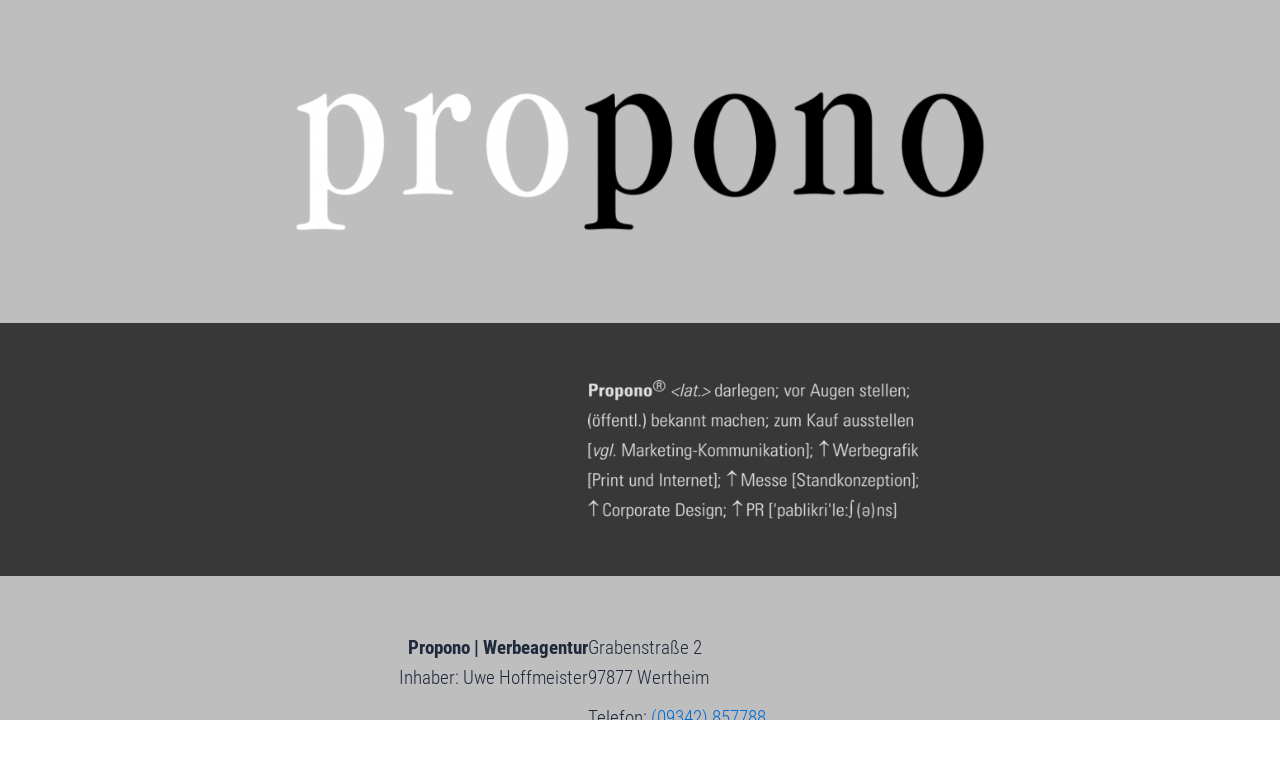

--- FILE ---
content_type: text/javascript
request_url: https://propono.de/wp-content/plugins/ultimate-addons-for-gutenberg/assets/js/spectra-animations.min.js?ver=2.10.5
body_size: -35
content:
window.addEventListener("load",function(){setTimeout(function(){AOS.init()},1e3)});